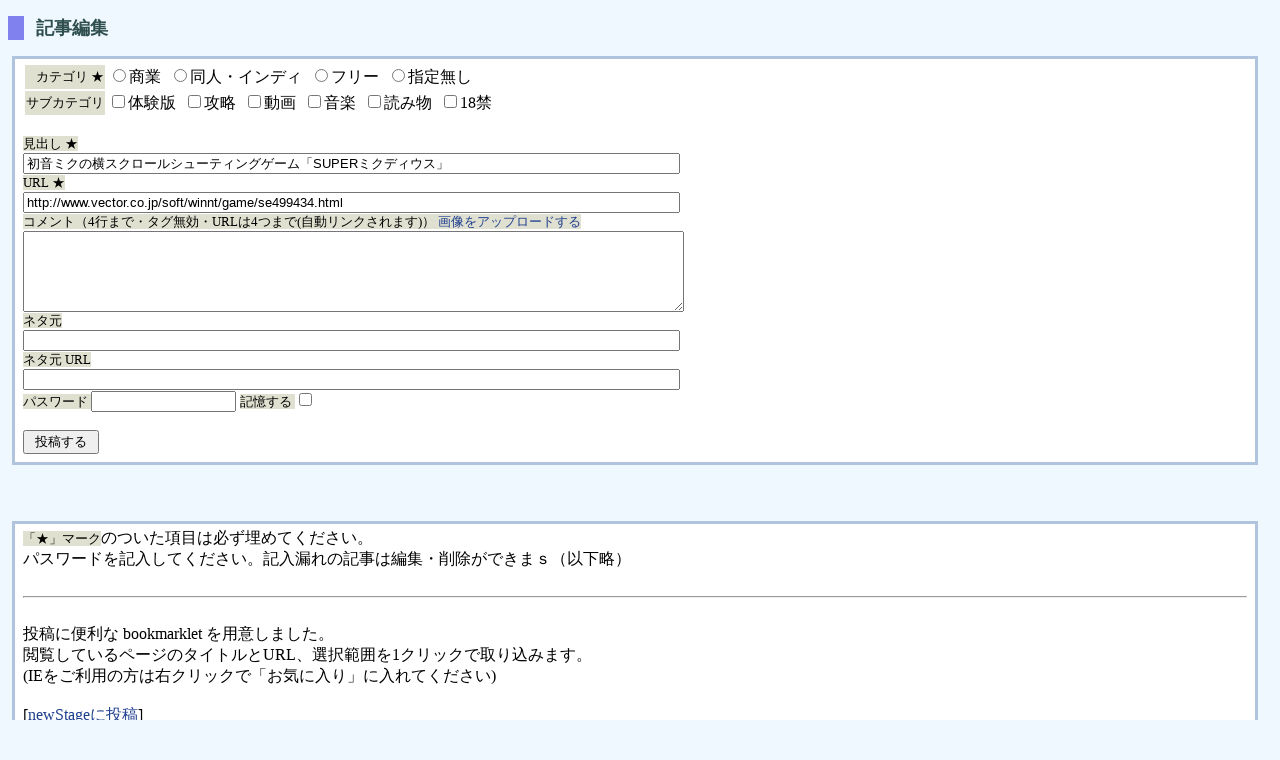

--- FILE ---
content_type: text/html; charset=utf-8
request_url: http://stg.liarsoft.org/edit20120926-221430
body_size: 2050
content:
<!DOCTYPE html
        PUBLIC "-//W3C//DTD XHTML 1.0 Transitional//EN"
         "http://www.w3.org/TR/xhtml1/DTD/xhtml1-transitional.dtd">
<html xmlns="http://www.w3.org/1999/xhtml" lang="ja" xml:lang="ja">
	<head>
		<title>newStage : editing</title>
		<meta http-equiv="Content-Type" content="text/html; charset=utf-8" />
		<meta http-equiv="content-style-type" content="text/css" />
		<meta http-equiv="content-language" content="ja" />
		<meta name="robots" content="noindex,nofollow">
		<link rel="stylesheet" href="news.css" title="basic" type="text/css" />
	</head>
	<body>
		<h4 class="date">記事編集</h4>
		<div class="news">
			<form method='post' action="http://stg.liarsoft.org/" target="_self" name="newpost">
				<table border="0">
					<tr>
						<td align=right class="expose">カテゴリ ★</td>
						<td align=left>
							<input type="radio" name="genre" value="commerce" id="commerce"><label for="commerce">商業</label>&nbsp;
							<!-- 
							<input type="radio" name="genre" value="coterie" id="coterie" checked><label for="coterie">同人・フリー</label>&nbsp;
							-->
							<input type="radio" name="genre" value="indie" id="indie"><label for="indie">同人・インディ</label>&nbsp;
							<input type="radio" name="genre" value="free" id="free"><label for="free">フリー</label>&nbsp;
							<input type="radio" name="genre" value="none" id="none"><label for="none">指定無し</label>&nbsp;
						</td>
					</tr>
					<tr>
						<td align=right class="expose">サブカテゴリ</td>
						<td align=left>
							<input type="checkbox" name="subgenre" value="demo" id="demo"><label for="demo">体験版</label>&nbsp;
							<input type="checkbox" name="subgenre" value="capture" id="capture"><label for="capture">攻略</label>&nbsp;
							<input type="checkbox" name="subgenre" value="movie" id="movie"><label for="movie">動画</label>&nbsp;
							<input type="checkbox" name="subgenre" value="music" id="music"><label for="music">音楽</label>&nbsp;
							<input type="checkbox" name="subgenre" value="text" id="text"><label for="text">読み物</label>&nbsp;
							<input type="checkbox" name="subgenre" value="xxx" id="xxx"><label for="xxx">18禁</label>&nbsp;
						</td>
					</tr>
				</table>
				<br>
				<span class="expose">見出し ★
				</span><br>
				<input type=text name="news" size=80 maxlength=256 value="初音ミクの横スクロールシューティングゲーム「SUPERミクディウス」"><br>

				<span class="expose">URL ★
				</span><br>
				<input type=text name="sourceurl" size=80 maxlength=512 value="http://www.vector.co.jp/soft/winnt/game/se499434.html"><br>

				<span class="expose">コメント（4行まで・タグ無効・URLは4つまで(自動リンクされます)）
				<a href="ss/" target="_blank">画像をアップロードする</a>
				</span><br>
				<textarea name="comment" rows="4" cols="80" wrap="off"></textarea><br>

				<span class="expose">ネタ元
				</span><br>
				<input type=text name="origin" size=80 maxlength=128 ><br>

				<span class="expose">ネタ元 URL
				</span><br>
				<input type=text name="originurl" size=80 maxlength=512 ><br>

				<span class="expose">パスワード
				</span>
				<input type=password name="password" size=16 maxlength=16 >

				<span class="expose">記憶する
				</span>
				<input type="checkbox" name="make_cookie" value="1"><br>
				<br>
				<input type="hidden" name="logid" value="20120926-221430">
				<input type="hidden" name="mode" value="editpost">
				<input type="submit" value=" 投稿する ">
			</form>
		</div>
		<br>
		<br>
		<div class="news">
			<span class="expose">「★」マーク</span>のついた項目は必ず埋めてください。<br>
			パスワードを記入してください。記入漏れの記事は編集・削除ができまｓ（以下略）<br>
			<br>
			<hr>
			<br>
			投稿に便利な bookmarklet を用意しました。<br>
			閲覧しているページのタイトルとURL、選択範囲を1クリックで取り込みます。<br>
			(IEをご利用の方は右クリックで「お気に入り」に入れてください)<br>
			<br>
			[<A HREF="javascript:var d=document,w=window,e=w.getSelection,k=d.getSelection,x=d.selection,s=(e?e():(k)?k():(x?x.createRange().text:0)),f='http://stg.liarsoft.org/?mode=newpost',l=d.location,e=encodeURIComponent,p='&u='+e(l.href)+'&t='+e(d.title)+'&s='+e(s),u=f+p;try{if(!/^(.*\.)?news[^.]*$/.test(l.host))throw(0);tstbklt();}catch(z){a =function(){if(!w.open(u,'t','toolbar=0,resizable=1,scrollbars=1,status=1'))l.href=u;};if(/Firefox/.test(navigator.userAgent))setTimeout(a,0);else a();}void(0)">newStageに投稿</A>]
		</div>
		[<a href="http://stg.liarsoft.org/">トップに戻る</a>]
	</body>
</html>
